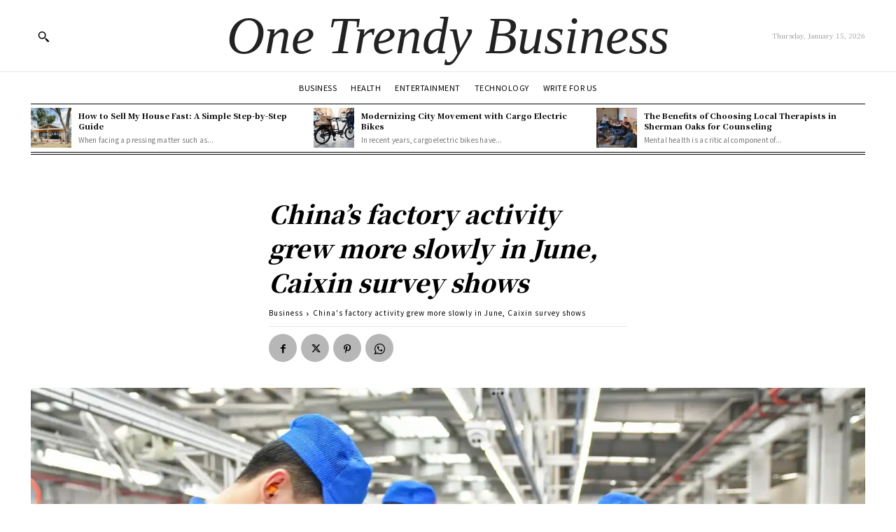

--- FILE ---
content_type: text/html; charset=utf-8
request_url: https://www.google.com/recaptcha/api2/aframe
body_size: 264
content:
<!DOCTYPE HTML><html><head><meta http-equiv="content-type" content="text/html; charset=UTF-8"></head><body><script nonce="taSN--rBgi9B7--YKnxS0g">/** Anti-fraud and anti-abuse applications only. See google.com/recaptcha */ try{var clients={'sodar':'https://pagead2.googlesyndication.com/pagead/sodar?'};window.addEventListener("message",function(a){try{if(a.source===window.parent){var b=JSON.parse(a.data);var c=clients[b['id']];if(c){var d=document.createElement('img');d.src=c+b['params']+'&rc='+(localStorage.getItem("rc::a")?sessionStorage.getItem("rc::b"):"");window.document.body.appendChild(d);sessionStorage.setItem("rc::e",parseInt(sessionStorage.getItem("rc::e")||0)+1);localStorage.setItem("rc::h",'1768618497346');}}}catch(b){}});window.parent.postMessage("_grecaptcha_ready", "*");}catch(b){}</script></body></html>